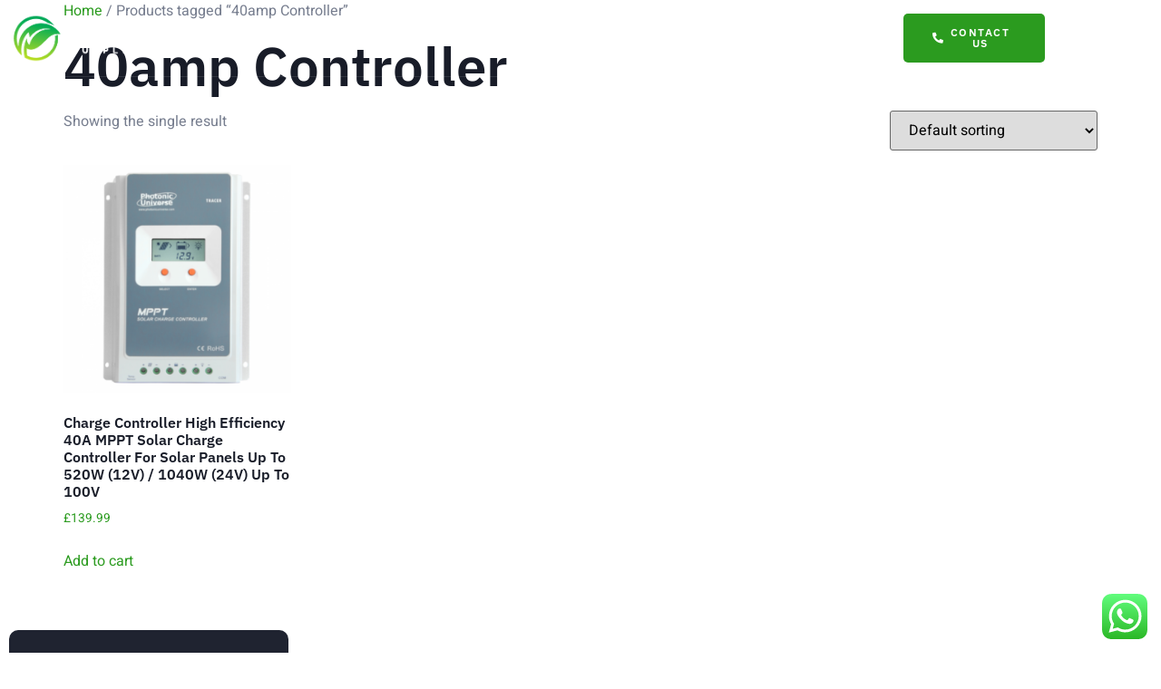

--- FILE ---
content_type: text/css
request_url: https://solarsupplies.online/wp-content/uploads/elementor/css/post-12.css?ver=1766480191
body_size: 1834
content:
.elementor-12 .elementor-element.elementor-element-6e1242b > .elementor-container > .elementor-column > .elementor-widget-wrap{align-content:center;align-items:center;}.elementor-12 .elementor-element.elementor-element-6e1242b > .elementor-container{max-width:1170px;}.elementor-12 .elementor-element.elementor-element-6e1242b{border-style:solid;border-width:0px 0px 1px 0px;border-color:#FFFFFF1C;transition:background 0.3s, border 0.3s, border-radius 0.3s, box-shadow 0.3s;margin-top:0px;margin-bottom:-85px;z-index:2;}.elementor-12 .elementor-element.elementor-element-6e1242b > .elementor-background-overlay{transition:background 0.3s, border-radius 0.3s, opacity 0.3s;}.elementor-12 .elementor-element.elementor-element-56fd3980 > .elementor-element-populated{transition:background 0.3s, border 0.3s, border-radius 0.3s, box-shadow 0.3s;padding:10px 10px 10px 10px;}.elementor-12 .elementor-element.elementor-element-56fd3980 > .elementor-element-populated > .elementor-background-overlay{transition:background 0.3s, border-radius 0.3s, opacity 0.3s;}.elementor-12 .elementor-element.elementor-element-3f931232 > .elementor-element-populated{transition:background 0.3s, border 0.3s, border-radius 0.3s, box-shadow 0.3s;}.elementor-12 .elementor-element.elementor-element-3f931232 > .elementor-element-populated > .elementor-background-overlay{transition:background 0.3s, border-radius 0.3s, opacity 0.3s;}.elementor-12 .elementor-element.elementor-element-58052b82 .jeg-elementor-kit.jkit-nav-menu .jkit-menu-wrapper .jkit-menu li.menu-item-has-children .sub-menu{background-color:#FFFFFF;padding:10px 10px 10px 10px;border-radius:0px 0px 5px 5px;min-width:200px;box-shadow:0px 0px 0px 0px rgba(0,0,0,0.5);}.elementor-12 .elementor-element.elementor-element-58052b82 .jeg-elementor-kit.jkit-nav-menu .jkit-hamburger-menu{background-color:#FFFFFF00;float:right;border-style:solid;}.elementor-12 .elementor-element.elementor-element-58052b82 .jeg-elementor-kit.jkit-nav-menu .jkit-menu-wrapper .jkit-nav-identity-panel .jkit-close-menu{background-color:var( --e-global-color-secondary );border-style:solid;}.elementor-12 .elementor-element.elementor-element-58052b82 .jeg-elementor-kit.jkit-nav-menu .jkit-menu-wrapper .jkit-nav-identity-panel .jkit-close-menu:not(.hover-gradient):hover, .elementor-12 .elementor-element.elementor-element-58052b82 .jeg-elementor-kit.jkit-nav-menu .jkit-menu-wrapper .jkit-nav-identity-panel .jkit-close-menu.hover-gradient:before{background-color:var( --e-global-color-primary );}.elementor-12 .elementor-element.elementor-element-58052b82{width:var( --container-widget-width, 106.157% );max-width:106.157%;--container-widget-width:106.157%;--container-widget-flex-grow:0;}.elementor-12 .elementor-element.elementor-element-58052b82 .jeg-elementor-kit.jkit-nav-menu .jkit-menu > ul, .elementor-12 .elementor-element.elementor-element-58052b82 .jeg-elementor-kit.jkit-nav-menu .jkit-menu-wrapper:not(.active) .jkit-menu, .elementor-12 .elementor-element.elementor-element-58052b82 .jeg-elementor-kit.jkit-nav-menu .jkit-menu-wrapper:not(.active) .jkit-menu > li > a{display:flex;}.elementor-12 .elementor-element.elementor-element-58052b82 .jeg-elementor-kit.jkit-nav-menu .jkit-menu-wrapper .jkit-menu{justify-content:center;}.elementor-12 .elementor-element.elementor-element-58052b82 .jeg-elementor-kit.jkit-nav-menu .jkit-menu-wrapper .jkit-menu .menu-item .sub-menu{left:unset;top:100%;right:unset;bottom:unset;}.elementor-12 .elementor-element.elementor-element-58052b82 .jeg-elementor-kit.jkit-nav-menu .jkit-menu-wrapper .jkit-menu .menu-item .sub-menu .menu-item .sub-menu{left:100%;top:unset;right:unset;bottom:unset;}.elementor-12 .elementor-element.elementor-element-58052b82 .jeg-elementor-kit.jkit-nav-menu .jkit-menu-wrapper{height:84px;padding:0px 0px 0px 0px;margin:0px 0px 0px 0px;border-radius:0px 0px 0px 0px;}.elementor-12 .elementor-element.elementor-element-58052b82 .jeg-elementor-kit.jkit-nav-menu .jkit-menu-wrapper .jkit-menu > li > a{font-family:var( --e-global-typography-eef9e43-font-family ), Sans-serif;font-size:var( --e-global-typography-eef9e43-font-size );font-weight:var( --e-global-typography-eef9e43-font-weight );text-transform:var( --e-global-typography-eef9e43-text-transform );line-height:var( --e-global-typography-eef9e43-line-height );letter-spacing:var( --e-global-typography-eef9e43-letter-spacing );padding:0px 18px 0px 18px;color:var( --e-global-color-06a34e7 );}.elementor-12 .elementor-element.elementor-element-58052b82 .jeg-elementor-kit.jkit-nav-menu .jkit-menu-wrapper .jkit-menu > li > a svg{fill:var( --e-global-color-06a34e7 );}.elementor-12 .elementor-element.elementor-element-58052b82 .jeg-elementor-kit.jkit-nav-menu .jkit-menu-wrapper .jkit-menu > li:not(.hover-gradient, .current-menu-item):hover > a{color:var( --e-global-color-06a34e7 );}.elementor-12 .elementor-element.elementor-element-58052b82 .jeg-elementor-kit.jkit-nav-menu .jkit-menu-wrapper .jkit-menu > li:not(.hover-gradient, .current-menu-item):hover > a svg{fill:var( --e-global-color-06a34e7 );}.elementor-12 .elementor-element.elementor-element-58052b82 .jeg-elementor-kit.jkit-nav-menu .jkit-menu-wrapper .jkit-menu > li.current-menu-item > a, .elementor-12 .elementor-element.elementor-element-58052b82 .jeg-elementor-kit.jkit-nav-menu .jkit-menu-wrapper .jkit-menu > li.current-menu-ancestor > a{color:var( --e-global-color-06a34e7 );}.elementor-12 .elementor-element.elementor-element-58052b82 .jeg-elementor-kit.jkit-nav-menu .jkit-menu-wrapper .jkit-menu > li.current-menu-item > a svg, .elementor-12 .elementor-element.elementor-element-58052b82 .jeg-elementor-kit.jkit-nav-menu .jkit-menu-wrapper .jkit-menu > li.current-menu-ancestor > a svg{fill:var( --e-global-color-06a34e7 );}.elementor-12 .elementor-element.elementor-element-58052b82 .jeg-elementor-kit.jkit-nav-menu .jkit-menu-wrapper .jkit-menu li.menu-item-has-children > a i, .elementor-12 .elementor-element.elementor-element-58052b82 .jeg-elementor-kit.jkit-nav-menu .jkit-menu-wrapper .jkit-menu li.menu-item-has-children > a svg, .elementor-12 .elementor-element.elementor-element-58052b82 .jeg-elementor-kit.jkit-nav-menu .jkit-menu-wrapper .jkit-menu li.has-mega-menu > a i, .elementor-12 .elementor-element.elementor-element-58052b82 .jeg-elementor-kit.jkit-nav-menu .jkit-menu-wrapper .jkit-menu li.has-mega-menu > a svg{margin:3px 0px 0px 10px;border-style:solid;border-width:0px 0px 0px 0px;}.elementor-12 .elementor-element.elementor-element-58052b82 .jeg-elementor-kit.jkit-nav-menu .jkit-menu-wrapper .jkit-menu .sub-menu li a{font-family:var( --e-global-typography-eef9e43-font-family ), Sans-serif;font-size:var( --e-global-typography-eef9e43-font-size );font-weight:var( --e-global-typography-eef9e43-font-weight );text-transform:var( --e-global-typography-eef9e43-text-transform );line-height:var( --e-global-typography-eef9e43-line-height );letter-spacing:var( --e-global-typography-eef9e43-letter-spacing );padding:15px 15px 15px 15px;}.elementor-12 .elementor-element.elementor-element-58052b82 .jeg-elementor-kit.jkit-nav-menu .jkit-menu-wrapper .jkit-menu .sub-menu li > a{color:var( --e-global-color-primary );}.elementor-12 .elementor-element.elementor-element-58052b82 .jeg-elementor-kit.jkit-nav-menu .jkit-menu-wrapper .jkit-menu .sub-menu li > a svg{fill:var( --e-global-color-primary );}.elementor-12 .elementor-element.elementor-element-58052b82 .jeg-elementor-kit.jkit-nav-menu .jkit-menu-wrapper .jkit-menu .sub-menu li:not(.hover-gradient, .current-menu-item):hover > a{color:var( --e-global-color-accent );}.elementor-12 .elementor-element.elementor-element-58052b82 .jeg-elementor-kit.jkit-nav-menu .jkit-menu-wrapper .jkit-menu .sub-menu li:not(.hover-gradient, .current-menu-item):hover > a svg{fill:var( --e-global-color-accent );}.elementor-12 .elementor-element.elementor-element-58052b82 .jeg-elementor-kit.jkit-nav-menu .jkit-menu-wrapper .jkit-menu .sub-menu li.current-menu-item > a{color:var( --e-global-color-accent );}.elementor-12 .elementor-element.elementor-element-58052b82 .jeg-elementor-kit.jkit-nav-menu .jkit-menu-wrapper .jkit-menu .sub-menu li.current-menu-item > a svg{fill:var( --e-global-color-accent );}.elementor-12 .elementor-element.elementor-element-58052b82 .jeg-elementor-kit.jkit-nav-menu .jkit-menu-wrapper .jkit-nav-identity-panel .jkit-nav-site-title .jkit-nav-logo img{object-fit:cover;}.elementor-12 .elementor-element.elementor-element-34561cb4 > .elementor-element-populated{transition:background 0.3s, border 0.3s, border-radius 0.3s, box-shadow 0.3s;padding:10px 10px 10px 10px;}.elementor-12 .elementor-element.elementor-element-34561cb4 > .elementor-element-populated > .elementor-background-overlay{transition:background 0.3s, border-radius 0.3s, opacity 0.3s;}.elementor-12 .elementor-element.elementor-element-3f78769d .elementor-button{background-color:var( --e-global-color-accent );font-family:var( --e-global-typography-558fe58-font-family ), Sans-serif;font-size:var( --e-global-typography-558fe58-font-size );font-weight:var( --e-global-typography-558fe58-font-weight );text-transform:var( --e-global-typography-558fe58-text-transform );line-height:var( --e-global-typography-558fe58-line-height );letter-spacing:var( --e-global-typography-558fe58-letter-spacing );fill:var( --e-global-color-06a34e7 );color:var( --e-global-color-06a34e7 );border-radius:5px 5px 5px 5px;padding:15px 32px 15px 32px;}.elementor-12 .elementor-element.elementor-element-3f78769d .elementor-button:hover, .elementor-12 .elementor-element.elementor-element-3f78769d .elementor-button:focus{background-color:var( --e-global-color-06a34e7 );color:var( --e-global-color-accent );}.elementor-12 .elementor-element.elementor-element-3f78769d .elementor-button-content-wrapper{flex-direction:row;}.elementor-12 .elementor-element.elementor-element-3f78769d .elementor-button .elementor-button-content-wrapper{gap:12px;}.elementor-12 .elementor-element.elementor-element-3f78769d .elementor-button:hover svg, .elementor-12 .elementor-element.elementor-element-3f78769d .elementor-button:focus svg{fill:var( --e-global-color-accent );}@media(min-width:768px){.elementor-12 .elementor-element.elementor-element-56fd3980{width:17.965%;}.elementor-12 .elementor-element.elementor-element-3f931232{width:66.277%;}.elementor-12 .elementor-element.elementor-element-34561cb4{width:15.09%;}}@media(max-width:1024px) and (min-width:768px){.elementor-12 .elementor-element.elementor-element-56fd3980{width:25%;}.elementor-12 .elementor-element.elementor-element-3f931232{width:75%;}.elementor-12 .elementor-element.elementor-element-34561cb4{width:22%;}}@media(max-width:1024px){.elementor-12 .elementor-element.elementor-element-6e1242b{margin-top:0px;margin-bottom:-100px;padding:10px 10px 10px 10px;}.elementor-12 .elementor-element.elementor-element-3f931232 > .elementor-element-populated{padding:10px 10px 10px 10px;}.elementor-12 .elementor-element.elementor-element-58052b82 .jeg-elementor-kit.jkit-nav-menu .jkit-menu-wrapper{padding:20px 20px 0px 20px;margin:0px 0px 0px 0px;}.elementor-12 .elementor-element.elementor-element-58052b82 .jeg-elementor-kit.jkit-nav-menu .jkit-menu-wrapper .jkit-menu > li > a{font-size:var( --e-global-typography-eef9e43-font-size );line-height:var( --e-global-typography-eef9e43-line-height );letter-spacing:var( --e-global-typography-eef9e43-letter-spacing );padding:10px 20px 15px 10px;color:var( --e-global-color-primary );}.elementor-12 .elementor-element.elementor-element-58052b82 .jeg-elementor-kit.jkit-nav-menu .jkit-menu-wrapper .jkit-menu > li > a svg{fill:var( --e-global-color-primary );}.elementor-12 .elementor-element.elementor-element-58052b82 .jeg-elementor-kit.jkit-nav-menu .jkit-menu-wrapper .jkit-menu > li:not(.hover-gradient, .current-menu-item):hover > a{color:var( --e-global-color-secondary );}.elementor-12 .elementor-element.elementor-element-58052b82 .jeg-elementor-kit.jkit-nav-menu .jkit-menu-wrapper .jkit-menu > li:not(.hover-gradient, .current-menu-item):hover > a svg{fill:var( --e-global-color-secondary );}.elementor-12 .elementor-element.elementor-element-58052b82 .jeg-elementor-kit.jkit-nav-menu .jkit-menu-wrapper .jkit-menu > li.current-menu-item > a, .elementor-12 .elementor-element.elementor-element-58052b82 .jeg-elementor-kit.jkit-nav-menu .jkit-menu-wrapper .jkit-menu > li.current-menu-ancestor > a{color:var( --e-global-color-secondary );}.elementor-12 .elementor-element.elementor-element-58052b82 .jeg-elementor-kit.jkit-nav-menu .jkit-menu-wrapper .jkit-menu > li.current-menu-item > a svg, .elementor-12 .elementor-element.elementor-element-58052b82 .jeg-elementor-kit.jkit-nav-menu .jkit-menu-wrapper .jkit-menu > li.current-menu-ancestor > a svg{fill:var( --e-global-color-secondary );}.elementor-12 .elementor-element.elementor-element-58052b82 .jeg-elementor-kit.jkit-nav-menu .jkit-menu-wrapper .jkit-menu li.menu-item-has-children > a i, .elementor-12 .elementor-element.elementor-element-58052b82 .jeg-elementor-kit.jkit-nav-menu .jkit-menu-wrapper .jkit-menu li.menu-item-has-children > a svg, .elementor-12 .elementor-element.elementor-element-58052b82 .jeg-elementor-kit.jkit-nav-menu .jkit-menu-wrapper .jkit-menu li.has-mega-menu > a i, .elementor-12 .elementor-element.elementor-element-58052b82 .jeg-elementor-kit.jkit-nav-menu .jkit-menu-wrapper .jkit-menu li.has-mega-menu > a svg{border-radius:10px 10px 10px 10px;border-width:0px 0px 0px 0px;}.elementor-12 .elementor-element.elementor-element-58052b82 .jeg-elementor-kit.jkit-nav-menu .jkit-menu-wrapper .jkit-menu .sub-menu li a{font-size:var( --e-global-typography-eef9e43-font-size );line-height:var( --e-global-typography-eef9e43-line-height );letter-spacing:var( --e-global-typography-eef9e43-letter-spacing );}.elementor-12 .elementor-element.elementor-element-58052b82 .jeg-elementor-kit.jkit-nav-menu .jkit-menu-wrapper .jkit-menu li.menu-item-has-children .sub-menu{padding:10px 10px 10px 5px;border-radius:10px 10px 10px 10px;}.elementor-12 .elementor-element.elementor-element-58052b82 .jeg-elementor-kit.jkit-nav-menu .jkit-hamburger-menu{float:right;width:22px;border-width:0px 0px 0px 0px;border-radius:10px 10px 10px 10px;color:var( --e-global-color-secondary );padding:0px 0px 0px 0px;}.elementor-12 .elementor-element.elementor-element-58052b82 .jeg-elementor-kit.jkit-nav-menu .jkit-hamburger-menu i{font-size:25px;}.elementor-12 .elementor-element.elementor-element-58052b82 .jeg-elementor-kit.jkit-nav-menu .jkit-hamburger-menu svg{width:25px;fill:var( --e-global-color-secondary );}.elementor-12 .elementor-element.elementor-element-58052b82 .jeg-elementor-kit.jkit-nav-menu .jkit-menu-wrapper .jkit-nav-identity-panel .jkit-close-menu{border-width:0px 0px 0px 0px;border-radius:5px 5px 5px 5px;color:var( --e-global-color-06a34e7 );margin:10px 20px 0px 0px;padding:12px 0px 12px 0px;}.elementor-12 .elementor-element.elementor-element-58052b82 .jeg-elementor-kit.jkit-nav-menu .jkit-menu-wrapper .jkit-nav-identity-panel .jkit-close-menu svg{fill:var( --e-global-color-06a34e7 );}.elementor-12 .elementor-element.elementor-element-58052b82 .jeg-elementor-kit.jkit-nav-menu .jkit-menu-wrapper .jkit-nav-identity-panel .jkit-close-menu:hover{color:var( --e-global-color-06a34e7 );}.elementor-12 .elementor-element.elementor-element-58052b82 .jeg-elementor-kit.jkit-nav-menu .jkit-menu-wrapper .jkit-nav-identity-panel .jkit-close-menu:hover svg{fill:var( --e-global-color-06a34e7 );}.elementor-12 .elementor-element.elementor-element-58052b82 .jeg-elementor-kit.jkit-nav-menu .jkit-menu-wrapper .jkit-nav-identity-panel .jkit-nav-site-title .jkit-nav-logo img{max-width:260px;}.elementor-12 .elementor-element.elementor-element-3f78769d .elementor-button{font-size:var( --e-global-typography-558fe58-font-size );line-height:var( --e-global-typography-558fe58-line-height );letter-spacing:var( --e-global-typography-558fe58-letter-spacing );}}@media(max-width:767px){.elementor-12 .elementor-element.elementor-element-56fd3980{width:50%;}.elementor-12 .elementor-element.elementor-element-3f931232{width:50%;}.elementor-12 .elementor-element.elementor-element-3f931232 > .elementor-element-populated{padding:10px 10px 10px 10px;}.elementor-12 .elementor-element.elementor-element-58052b82 .jeg-elementor-kit.jkit-nav-menu .jkit-menu-wrapper .jkit-menu > li > a{font-size:var( --e-global-typography-eef9e43-font-size );line-height:var( --e-global-typography-eef9e43-line-height );letter-spacing:var( --e-global-typography-eef9e43-letter-spacing );}.elementor-12 .elementor-element.elementor-element-58052b82 .jeg-elementor-kit.jkit-nav-menu .jkit-menu-wrapper .jkit-menu .sub-menu li a{font-size:var( --e-global-typography-eef9e43-font-size );line-height:var( --e-global-typography-eef9e43-line-height );letter-spacing:var( --e-global-typography-eef9e43-letter-spacing );}.elementor-12 .elementor-element.elementor-element-58052b82 .jeg-elementor-kit.jkit-nav-menu .jkit-hamburger-menu{color:var( --e-global-color-secondary );}.elementor-12 .elementor-element.elementor-element-58052b82 .jeg-elementor-kit.jkit-nav-menu .jkit-hamburger-menu svg{fill:var( --e-global-color-secondary );}.elementor-12 .elementor-element.elementor-element-58052b82 .jeg-elementor-kit.jkit-nav-menu .jkit-menu-wrapper .jkit-nav-identity-panel .jkit-nav-site-title .jkit-nav-logo img{max-width:122px;}.elementor-12 .elementor-element.elementor-element-3f78769d .elementor-button{font-size:var( --e-global-typography-558fe58-font-size );line-height:var( --e-global-typography-558fe58-line-height );letter-spacing:var( --e-global-typography-558fe58-letter-spacing );padding:18px 32px 18px 32px;}}@media (max-width: 1024px) {.elementor-element.elementor-element-58052b82 .jeg-elementor-kit.jkit-nav-menu .jkit-hamburger-menu { display: block; } }@media (max-width: 1024px) {.elementor-element.elementor-element-58052b82 .jeg-elementor-kit.jkit-nav-menu .jkit-menu-wrapper { width: 100%; max-width: 360px; border-radius: 0; background-color: #f7f7f7; width: 100%; position: fixed; top: 0; left: -110%; height: 100%!important; box-shadow: 0 10px 30px 0 rgba(255,165,0,0); overflow-y: auto; overflow-x: hidden; padding-top: 0; padding-left: 0; padding-right: 0; display: flex; flex-direction: column-reverse; justify-content: flex-end; -moz-transition: left .6s cubic-bezier(.6,.1,.68,.53), width .6s; -webkit-transition: left .6s cubic-bezier(.6,.1,.68,.53), width .6s; -o-transition: left .6s cubic-bezier(.6,.1,.68,.53), width .6s; -ms-transition: left .6s cubic-bezier(.6,.1,.68,.53), width .6s; transition: left .6s cubic-bezier(.6,.1,.68,.53), width .6s; } }@media (max-width: 1024px) {.elementor-element.elementor-element-58052b82 .jeg-elementor-kit.jkit-nav-menu .jkit-menu-wrapper.active { left: 0; } }@media (max-width: 1024px) {.elementor-element.elementor-element-58052b82 .jeg-elementor-kit.jkit-nav-menu .jkit-menu-wrapper .jkit-menu-container { overflow-y: hidden; } }@media (max-width: 1024px) {.elementor-element.elementor-element-58052b82 .jeg-elementor-kit.jkit-nav-menu .jkit-menu-wrapper .jkit-nav-identity-panel { padding: 10px 0px 10px 0px; display: block; position: relative; z-index: 5; width: 100%; } }@media (max-width: 1024px) {.elementor-element.elementor-element-58052b82 .jeg-elementor-kit.jkit-nav-menu .jkit-menu-wrapper .jkit-nav-identity-panel .jkit-nav-site-title { display: inline-block; } }@media (max-width: 1024px) {.elementor-element.elementor-element-58052b82 .jeg-elementor-kit.jkit-nav-menu .jkit-menu-wrapper .jkit-nav-identity-panel .jkit-close-menu { display: block; } }@media (max-width: 1024px) {.elementor-element.elementor-element-58052b82 .jeg-elementor-kit.jkit-nav-menu .jkit-menu-wrapper .jkit-menu { display: block; height: 100%; overflow-y: auto; } }@media (max-width: 1024px) {.elementor-element.elementor-element-58052b82 .jeg-elementor-kit.jkit-nav-menu .jkit-menu-wrapper .jkit-menu li.menu-item-has-children > a i { margin-left: auto; border: 1px solid var(--jkit-border-color); border-radius: 3px; padding: 4px 15px; } }@media (max-width: 1024px) {.elementor-element.elementor-element-58052b82 .jeg-elementor-kit.jkit-nav-menu .jkit-menu-wrapper .jkit-menu li.menu-item-has-children > a svg { margin-left: auto; border: 1px solid var(--jkit-border-color); border-radius: 3px; } }@media (max-width: 1024px) {.elementor-element.elementor-element-58052b82 .jeg-elementor-kit.jkit-nav-menu .jkit-menu-wrapper .jkit-menu li.menu-item-has-children .sub-menu { position: inherit; box-shadow: none; background: none; } }@media (max-width: 1024px) {.elementor-element.elementor-element-58052b82 .jeg-elementor-kit.jkit-nav-menu .jkit-menu-wrapper .jkit-menu li { display: block; width: 100%; position: inherit; } }@media (max-width: 1024px) {.elementor-element.elementor-element-58052b82 .jeg-elementor-kit.jkit-nav-menu .jkit-menu-wrapper .jkit-menu li .sub-menu { display: none; max-height: 2500px; opacity: 0; visibility: hidden; transition: max-height 5s ease-out; } }@media (max-width: 1024px) {.elementor-element.elementor-element-58052b82 .jeg-elementor-kit.jkit-nav-menu .jkit-menu-wrapper .jkit-menu li .sub-menu.dropdown-open { display: block; opacity: 1; visibility: visible; } }@media (max-width: 1024px) {.elementor-element.elementor-element-58052b82 .jeg-elementor-kit.jkit-nav-menu .jkit-menu-wrapper .jkit-menu li a { display: block; } }@media (max-width: 1024px) {.elementor-element.elementor-element-58052b82 .jeg-elementor-kit.jkit-nav-menu .jkit-menu-wrapper .jkit-menu li a i { float: right; } }@media (max-width: 1024px) {.elementor-element.elementor-element-58052b82 .jeg-elementor-kit.jkit-nav-menu .jkit-menu-wrapper .jkit-menu li a svg { float: right } }@media (min-width: 1025px) {.elementor-element.elementor-element-58052b82 .jeg-elementor-kit.jkit-nav-menu .jkit-menu-wrapper .jkit-menu-container { height: 100%; } }@media (max-width: 1024px) {.admin-bar .elementor-element.elementor-element-58052b82 .jeg-elementor-kit.jkit-nav-menu .jkit-menu-wrapper { top: 32px; } }@media (max-width: 782px) {.admin-bar .elementor-element.elementor-element-58052b82 .jeg-elementor-kit.jkit-nav-menu .jkit-menu-wrapper { top: 46px; } }

--- FILE ---
content_type: text/css
request_url: https://solarsupplies.online/wp-content/uploads/elementor/css/post-13.css?ver=1766480191
body_size: 1956
content:
.elementor-13 .elementor-element.elementor-element-52b44455:not(.elementor-motion-effects-element-type-background), .elementor-13 .elementor-element.elementor-element-52b44455 > .elementor-motion-effects-container > .elementor-motion-effects-layer{background-color:#181C28;}.elementor-13 .elementor-element.elementor-element-52b44455 > .elementor-background-overlay{background-image:url("https://solarsupplies.online/wp-content/uploads/2023/01/green-energy-solar-energy-panel-everywhere-in-our-city-for-make-our-planet-health-place.jpg");background-position:center center;background-size:cover;opacity:0.01;transition:background 0.3s, border-radius 0.3s, opacity 0.3s;}.elementor-13 .elementor-element.elementor-element-52b44455 > .elementor-container{max-width:1170px;}.elementor-13 .elementor-element.elementor-element-52b44455{transition:background 0.3s, border 0.3s, border-radius 0.3s, box-shadow 0.3s;margin-top:50px;margin-bottom:0px;padding:0px 0px 20px 0px;}.elementor-13 .elementor-element.elementor-element-7a4f917a > .elementor-element-populated{padding:0px 0px 0px 0px;}.elementor-13 .elementor-element.elementor-element-29648bcd > .elementor-container{max-width:1170px;}.elementor-13 .elementor-element.elementor-element-29648bcd{margin-top:0px;margin-bottom:0px;padding:0px 10px 0px 10px;}.elementor-13 .elementor-element.elementor-element-2cae1d73:not(.elementor-motion-effects-element-type-background) > .elementor-widget-wrap, .elementor-13 .elementor-element.elementor-element-2cae1d73 > .elementor-widget-wrap > .elementor-motion-effects-container > .elementor-motion-effects-layer{background-color:#1F2330;}.elementor-bc-flex-widget .elementor-13 .elementor-element.elementor-element-2cae1d73.elementor-column .elementor-widget-wrap{align-items:center;}.elementor-13 .elementor-element.elementor-element-2cae1d73.elementor-column.elementor-element[data-element_type="column"] > .elementor-widget-wrap.elementor-element-populated{align-content:center;align-items:center;}.elementor-13 .elementor-element.elementor-element-2cae1d73 > .elementor-element-populated, .elementor-13 .elementor-element.elementor-element-2cae1d73 > .elementor-element-populated > .elementor-background-overlay, .elementor-13 .elementor-element.elementor-element-2cae1d73 > .elementor-background-slideshow{border-radius:10px 10px 10px 10px;}.elementor-13 .elementor-element.elementor-element-2cae1d73 > .elementor-element-populated{transition:background 0.3s, border 0.3s, border-radius 0.3s, box-shadow 0.3s;margin:-50px 0px 0px 0px;--e-column-margin-right:0px;--e-column-margin-left:0px;padding:50px 40px 50px 40px;}.elementor-13 .elementor-element.elementor-element-2cae1d73 > .elementor-element-populated > .elementor-background-overlay{transition:background 0.3s, border-radius 0.3s, opacity 0.3s;}.elementor-13 .elementor-element.elementor-element-440582b4 > .elementor-widget-container{padding:0px 20px 0px 0px;}.elementor-13 .elementor-element.elementor-element-440582b4{text-align:start;font-family:var( --e-global-typography-text-font-family ), Sans-serif;font-size:var( --e-global-typography-text-font-size );font-weight:var( --e-global-typography-text-font-weight );line-height:var( --e-global-typography-text-line-height );color:#818997;}.elementor-13 .elementor-element.elementor-element-c3a10fa .elementor-icon-list-items:not(.elementor-inline-items) .elementor-icon-list-item:not(:last-child){padding-block-end:calc(10px/2);}.elementor-13 .elementor-element.elementor-element-c3a10fa .elementor-icon-list-items:not(.elementor-inline-items) .elementor-icon-list-item:not(:first-child){margin-block-start:calc(10px/2);}.elementor-13 .elementor-element.elementor-element-c3a10fa .elementor-icon-list-items.elementor-inline-items .elementor-icon-list-item{margin-inline:calc(10px/2);}.elementor-13 .elementor-element.elementor-element-c3a10fa .elementor-icon-list-items.elementor-inline-items{margin-inline:calc(-10px/2);}.elementor-13 .elementor-element.elementor-element-c3a10fa .elementor-icon-list-items.elementor-inline-items .elementor-icon-list-item:after{inset-inline-end:calc(-10px/2);}.elementor-13 .elementor-element.elementor-element-c3a10fa .elementor-icon-list-icon i{color:var( --e-global-color-accent );transition:color 0.3s;}.elementor-13 .elementor-element.elementor-element-c3a10fa .elementor-icon-list-icon svg{fill:var( --e-global-color-accent );transition:fill 0.3s;}.elementor-13 .elementor-element.elementor-element-c3a10fa{--e-icon-list-icon-size:16px;--icon-vertical-offset:0px;}.elementor-13 .elementor-element.elementor-element-c3a10fa .elementor-icon-list-icon{padding-inline-end:9px;}.elementor-13 .elementor-element.elementor-element-c3a10fa .elementor-icon-list-item > .elementor-icon-list-text, .elementor-13 .elementor-element.elementor-element-c3a10fa .elementor-icon-list-item > a{font-family:var( --e-global-typography-text-font-family ), Sans-serif;font-size:var( --e-global-typography-text-font-size );font-weight:var( --e-global-typography-text-font-weight );line-height:var( --e-global-typography-text-line-height );}.elementor-13 .elementor-element.elementor-element-c3a10fa .elementor-icon-list-text{color:#FFFFFF;transition:color 0.3s;}.elementor-13 .elementor-element.elementor-element-279b8d > .elementor-element-populated{padding:80px 0px 0px 80px;}.elementor-13 .elementor-element.elementor-element-1cf7c6be .elementor-heading-title{color:#FFFFFF;}.elementor-13 .elementor-element.elementor-element-3f33c956 .elementor-icon-list-items:not(.elementor-inline-items) .elementor-icon-list-item:not(:last-child){padding-block-end:calc(15px/2);}.elementor-13 .elementor-element.elementor-element-3f33c956 .elementor-icon-list-items:not(.elementor-inline-items) .elementor-icon-list-item:not(:first-child){margin-block-start:calc(15px/2);}.elementor-13 .elementor-element.elementor-element-3f33c956 .elementor-icon-list-items.elementor-inline-items .elementor-icon-list-item{margin-inline:calc(15px/2);}.elementor-13 .elementor-element.elementor-element-3f33c956 .elementor-icon-list-items.elementor-inline-items{margin-inline:calc(-15px/2);}.elementor-13 .elementor-element.elementor-element-3f33c956 .elementor-icon-list-items.elementor-inline-items .elementor-icon-list-item:after{inset-inline-end:calc(-15px/2);}.elementor-13 .elementor-element.elementor-element-3f33c956 .elementor-icon-list-icon i{color:var( --e-global-color-accent );transition:color 0.3s;}.elementor-13 .elementor-element.elementor-element-3f33c956 .elementor-icon-list-icon svg{fill:var( --e-global-color-accent );transition:fill 0.3s;}.elementor-13 .elementor-element.elementor-element-3f33c956{--e-icon-list-icon-size:14px;--icon-vertical-offset:0px;}.elementor-13 .elementor-element.elementor-element-3f33c956 .elementor-icon-list-icon{padding-inline-end:5px;}.elementor-13 .elementor-element.elementor-element-3f33c956 .elementor-icon-list-item > .elementor-icon-list-text, .elementor-13 .elementor-element.elementor-element-3f33c956 .elementor-icon-list-item > a{font-family:var( --e-global-typography-text-font-family ), Sans-serif;font-size:var( --e-global-typography-text-font-size );font-weight:var( --e-global-typography-text-font-weight );line-height:var( --e-global-typography-text-line-height );}.elementor-13 .elementor-element.elementor-element-3f33c956 .elementor-icon-list-text{color:#FFFFFF;transition:color 0.3s;}.elementor-13 .elementor-element.elementor-element-3f33c956 .elementor-icon-list-item:hover .elementor-icon-list-text{color:var( --e-global-color-accent );}.elementor-13 .elementor-element.elementor-element-65fd7a2d > .elementor-element-populated{padding:80px 0px 0px 0px;}.elementor-13 .elementor-element.elementor-element-5f6d7fd7 .elementor-heading-title{color:#FFFFFF;}.elementor-13 .elementor-element.elementor-element-6b3d7585 .elementor-icon-list-items:not(.elementor-inline-items) .elementor-icon-list-item:not(:last-child){padding-block-end:calc(15px/2);}.elementor-13 .elementor-element.elementor-element-6b3d7585 .elementor-icon-list-items:not(.elementor-inline-items) .elementor-icon-list-item:not(:first-child){margin-block-start:calc(15px/2);}.elementor-13 .elementor-element.elementor-element-6b3d7585 .elementor-icon-list-items.elementor-inline-items .elementor-icon-list-item{margin-inline:calc(15px/2);}.elementor-13 .elementor-element.elementor-element-6b3d7585 .elementor-icon-list-items.elementor-inline-items{margin-inline:calc(-15px/2);}.elementor-13 .elementor-element.elementor-element-6b3d7585 .elementor-icon-list-items.elementor-inline-items .elementor-icon-list-item:after{inset-inline-end:calc(-15px/2);}.elementor-13 .elementor-element.elementor-element-6b3d7585 .elementor-icon-list-icon i{color:var( --e-global-color-accent );transition:color 0.3s;}.elementor-13 .elementor-element.elementor-element-6b3d7585 .elementor-icon-list-icon svg{fill:var( --e-global-color-accent );transition:fill 0.3s;}.elementor-13 .elementor-element.elementor-element-6b3d7585{--e-icon-list-icon-size:14px;--icon-vertical-offset:0px;}.elementor-13 .elementor-element.elementor-element-6b3d7585 .elementor-icon-list-icon{padding-inline-end:5px;}.elementor-13 .elementor-element.elementor-element-6b3d7585 .elementor-icon-list-item > .elementor-icon-list-text, .elementor-13 .elementor-element.elementor-element-6b3d7585 .elementor-icon-list-item > a{font-family:var( --e-global-typography-text-font-family ), Sans-serif;font-size:var( --e-global-typography-text-font-size );font-weight:var( --e-global-typography-text-font-weight );line-height:var( --e-global-typography-text-line-height );}.elementor-13 .elementor-element.elementor-element-6b3d7585 .elementor-icon-list-text{color:#FFFFFF;transition:color 0.3s;}.elementor-13 .elementor-element.elementor-element-6b3d7585 .elementor-icon-list-item:hover .elementor-icon-list-text{color:var( --e-global-color-accent );}.elementor-13 .elementor-element.elementor-element-23df262c > .elementor-element-populated{margin:0px 0px 0px 30px;--e-column-margin-right:0px;--e-column-margin-left:30px;padding:80px 0px 0px 0px;}.elementor-13 .elementor-element.elementor-element-21f928bb .elementor-heading-title{color:#FFFFFF;}.elementor-13 .elementor-element.elementor-element-89a881c .jeg-elementor-kit.jkit-mailchimp .jkit-mailchimp-submit{background-color:var( --e-global-color-accent );font-family:var( --e-global-typography-558fe58-font-family ), Sans-serif;font-size:var( --e-global-typography-558fe58-font-size );font-weight:var( --e-global-typography-558fe58-font-weight );text-transform:var( --e-global-typography-558fe58-text-transform );line-height:var( --e-global-typography-558fe58-line-height );letter-spacing:var( --e-global-typography-558fe58-letter-spacing );padding:16px 25px 16px 25px;color:var( --e-global-color-06a34e7 );border-radius:5px 5px 5px 5px;}.elementor-13 .elementor-element.elementor-element-89a881c .jeg-elementor-kit.jkit-mailchimp .jkit-mailchimp-submit:hover{background-color:var( --e-global-color-primary );color:var( --e-global-color-06a34e7 );}.elementor-13 .elementor-element.elementor-element-89a881c .jeg-elementor-kit.jkit-mailchimp .jkit-form-control{font-family:var( --e-global-typography-text-font-family ), Sans-serif;font-size:var( --e-global-typography-text-font-size );font-weight:var( --e-global-typography-text-font-weight );line-height:var( --e-global-typography-text-line-height );color:var( --e-global-color-e8dc402 );border-radius:5px 5px 5px 5px;padding:16px 20px 16px 20px;border-style:solid;border-width:0px 0px 0px 0px;}.elementor-13 .elementor-element.elementor-element-89a881c .jeg-elementor-kit.jkit-mailchimp.style-inline .jkit-input-wrapper:not(.jkit-submit-input-holder){margin-right:-135px;}.elementor-13 .elementor-element.elementor-element-89a881c .jeg-elementor-kit.jkit-mailchimp .jkit-form-control::placeholder{font-family:var( --e-global-typography-f882794-font-family ), Sans-serif;font-size:var( --e-global-typography-f882794-font-size );font-weight:var( --e-global-typography-f882794-font-weight );line-height:var( --e-global-typography-f882794-line-height );color:var( --e-global-color-text );}.elementor-13 .elementor-element.elementor-element-89a881c .jeg-elementor-kit.jkit-mailchimp.style-inline .jkit-submit-input-holder{align-self:center;}.elementor-13 .elementor-element.elementor-element-89a881c .jeg-elementor-kit.jkit-mailchimp .jkit-mailchimp-submit svg{fill:var( --e-global-color-06a34e7 );}.elementor-13 .elementor-element.elementor-element-89a881c .jeg-elementor-kit.jkit-mailchimp .jkit-mailchimp-submit:hover svg{fill:var( --e-global-color-06a34e7 );}.elementor-13 .elementor-element.elementor-element-d8e01a6 > .elementor-widget-container{margin:10px 0px 0px 0px;padding:0px 20px 0px 0px;}.elementor-13 .elementor-element.elementor-element-d8e01a6{text-align:start;color:#818997;}.elementor-13 .elementor-element.elementor-element-29af6123{--grid-template-columns:repeat(0, auto);--icon-size:16px;--grid-column-gap:20px;--grid-row-gap:0px;}.elementor-13 .elementor-element.elementor-element-29af6123 .elementor-widget-container{text-align:left;}.elementor-13 .elementor-element.elementor-element-29af6123 .elementor-social-icon{background-color:var( --e-global-color-accent );--icon-padding:0.7em;}.elementor-13 .elementor-element.elementor-element-29af6123 .elementor-social-icon i{color:#FFFFFF;}.elementor-13 .elementor-element.elementor-element-29af6123 .elementor-social-icon svg{fill:#FFFFFF;}.elementor-13 .elementor-element.elementor-element-29af6123 .elementor-icon{border-radius:5px 5px 5px 5px;}.elementor-13 .elementor-element.elementor-element-29af6123 .elementor-social-icon:hover{background-color:#FFFFFF;}.elementor-13 .elementor-element.elementor-element-29af6123 .elementor-social-icon:hover i{color:var( --e-global-color-accent );}.elementor-13 .elementor-element.elementor-element-29af6123 .elementor-social-icon:hover svg{fill:var( --e-global-color-accent );}.elementor-13 .elementor-element.elementor-element-30e0148f{--divider-border-style:solid;--divider-color:#A0AABA2B;--divider-border-width:1px;}.elementor-13 .elementor-element.elementor-element-30e0148f > .elementor-widget-container{margin:60px 0px 0px 0px;}.elementor-13 .elementor-element.elementor-element-30e0148f .elementor-divider-separator{width:98%;margin:0 auto;margin-center:0;}.elementor-13 .elementor-element.elementor-element-30e0148f .elementor-divider{text-align:center;padding-block-start:2px;padding-block-end:2px;}.elementor-13 .elementor-element.elementor-element-5940f8cb > .elementor-container{max-width:1170px;}.elementor-13 .elementor-element.elementor-element-5940f8cb{margin-top:0px;margin-bottom:0px;padding:0px 10px 0px 10px;}.elementor-13 .elementor-element.elementor-element-63062b5d{font-family:var( --e-global-typography-f882794-font-family ), Sans-serif;font-size:var( --e-global-typography-f882794-font-size );font-weight:var( --e-global-typography-f882794-font-weight );line-height:var( --e-global-typography-f882794-line-height );color:#818997;}.elementor-13 .elementor-element.elementor-element-6cdc1654{text-align:end;font-family:var( --e-global-typography-f882794-font-family ), Sans-serif;font-size:var( --e-global-typography-f882794-font-size );font-weight:var( --e-global-typography-f882794-font-weight );line-height:var( --e-global-typography-f882794-line-height );color:#818997;}@media(max-width:1024px){.elementor-13 .elementor-element.elementor-element-52b44455{padding:40px 10px 20px 10px;}.elementor-13 .elementor-element.elementor-element-2cae1d73 > .elementor-element-populated{margin:-80px 0px 0px 0px;--e-column-margin-right:0px;--e-column-margin-left:0px;}.elementor-13 .elementor-element.elementor-element-440582b4{font-size:var( --e-global-typography-text-font-size );line-height:var( --e-global-typography-text-line-height );}.elementor-13 .elementor-element.elementor-element-c3a10fa .elementor-icon-list-item > .elementor-icon-list-text, .elementor-13 .elementor-element.elementor-element-c3a10fa .elementor-icon-list-item > a{font-size:var( --e-global-typography-text-font-size );line-height:var( --e-global-typography-text-line-height );}.elementor-13 .elementor-element.elementor-element-279b8d > .elementor-element-populated{padding:40px 0px 0px 120px;}.elementor-13 .elementor-element.elementor-element-3f33c956 .elementor-icon-list-item > .elementor-icon-list-text, .elementor-13 .elementor-element.elementor-element-3f33c956 .elementor-icon-list-item > a{font-size:var( --e-global-typography-text-font-size );line-height:var( --e-global-typography-text-line-height );}.elementor-13 .elementor-element.elementor-element-65fd7a2d > .elementor-element-populated{margin:20px 0px 0px 0px;--e-column-margin-right:0px;--e-column-margin-left:0px;padding:60px 0px 0px 0px;}.elementor-13 .elementor-element.elementor-element-6b3d7585 .elementor-icon-list-item > .elementor-icon-list-text, .elementor-13 .elementor-element.elementor-element-6b3d7585 .elementor-icon-list-item > a{font-size:var( --e-global-typography-text-font-size );line-height:var( --e-global-typography-text-line-height );}.elementor-13 .elementor-element.elementor-element-23df262c > .elementor-element-populated{margin:20px 0px 0px 0px;--e-column-margin-right:0px;--e-column-margin-left:0px;padding:60px 0px 0px 0px;}.elementor-13 .elementor-element.elementor-element-89a881c .jeg-elementor-kit.jkit-mailchimp .jkit-form-control{font-size:var( --e-global-typography-text-font-size );line-height:var( --e-global-typography-text-line-height );}.elementor-13 .elementor-element.elementor-element-89a881c .jeg-elementor-kit.jkit-mailchimp .jkit-form-control::placeholder{font-size:var( --e-global-typography-f882794-font-size );line-height:var( --e-global-typography-f882794-line-height );}.elementor-13 .elementor-element.elementor-element-89a881c .jeg-elementor-kit.jkit-mailchimp .jkit-mailchimp-submit{font-size:var( --e-global-typography-558fe58-font-size );line-height:var( --e-global-typography-558fe58-line-height );letter-spacing:var( --e-global-typography-558fe58-letter-spacing );}.elementor-13 .elementor-element.elementor-element-63062b5d{font-size:var( --e-global-typography-f882794-font-size );line-height:var( --e-global-typography-f882794-line-height );}.elementor-13 .elementor-element.elementor-element-6cdc1654{font-size:var( --e-global-typography-f882794-font-size );line-height:var( --e-global-typography-f882794-line-height );}}@media(max-width:767px){.elementor-13 .elementor-element.elementor-element-52b44455{margin-top:40px;margin-bottom:0px;padding:0px 10px 20px 10px;}.elementor-13 .elementor-element.elementor-element-29648bcd{margin-top:0px;margin-bottom:0px;}.elementor-13 .elementor-element.elementor-element-2cae1d73 > .elementor-element-populated{margin:-40px 0px 0px 0px;--e-column-margin-right:0px;--e-column-margin-left:0px;}.elementor-13 .elementor-element.elementor-element-440582b4 > .elementor-widget-container{margin:0px 0px 0px 0px;padding:0px 0px 0px 0px;}.elementor-13 .elementor-element.elementor-element-440582b4{font-size:var( --e-global-typography-text-font-size );line-height:var( --e-global-typography-text-line-height );}.elementor-13 .elementor-element.elementor-element-c3a10fa .elementor-icon-list-item > .elementor-icon-list-text, .elementor-13 .elementor-element.elementor-element-c3a10fa .elementor-icon-list-item > a{font-size:var( --e-global-typography-text-font-size );line-height:var( --e-global-typography-text-line-height );}.elementor-13 .elementor-element.elementor-element-279b8d{width:100%;}.elementor-13 .elementor-element.elementor-element-279b8d > .elementor-element-populated{margin:30px 0px 0px 0px;--e-column-margin-right:0px;--e-column-margin-left:0px;padding:0px 0px 0px 0px;}.elementor-13 .elementor-element.elementor-element-3f33c956 .elementor-icon-list-item > .elementor-icon-list-text, .elementor-13 .elementor-element.elementor-element-3f33c956 .elementor-icon-list-item > a{font-size:var( --e-global-typography-text-font-size );line-height:var( --e-global-typography-text-line-height );}.elementor-13 .elementor-element.elementor-element-65fd7a2d{width:100%;}.elementor-13 .elementor-element.elementor-element-65fd7a2d > .elementor-element-populated{margin:20px 0px 0px 0px;--e-column-margin-right:0px;--e-column-margin-left:0px;padding:0px 0px 0px 0px;}.elementor-13 .elementor-element.elementor-element-6b3d7585 .elementor-icon-list-item > .elementor-icon-list-text, .elementor-13 .elementor-element.elementor-element-6b3d7585 .elementor-icon-list-item > a{font-size:var( --e-global-typography-text-font-size );line-height:var( --e-global-typography-text-line-height );}.elementor-13 .elementor-element.elementor-element-23df262c > .elementor-element-populated{margin:20px 0px 0px 0px;--e-column-margin-right:0px;--e-column-margin-left:0px;padding:0px 0px 0px 0px;}.elementor-13 .elementor-element.elementor-element-89a881c .jeg-elementor-kit.jkit-mailchimp .jkit-form-control{font-size:var( --e-global-typography-text-font-size );line-height:var( --e-global-typography-text-line-height );}.elementor-13 .elementor-element.elementor-element-89a881c .jeg-elementor-kit.jkit-mailchimp .jkit-form-control::placeholder{font-size:var( --e-global-typography-f882794-font-size );line-height:var( --e-global-typography-f882794-line-height );}.elementor-13 .elementor-element.elementor-element-89a881c .jeg-elementor-kit.jkit-mailchimp .jkit-mailchimp-submit{font-size:var( --e-global-typography-558fe58-font-size );line-height:var( --e-global-typography-558fe58-line-height );letter-spacing:var( --e-global-typography-558fe58-letter-spacing );}.elementor-13 .elementor-element.elementor-element-30e0148f > .elementor-widget-container{margin:40px 0px 0px 0px;}.elementor-13 .elementor-element.elementor-element-30e0148f .elementor-divider{padding-block-start:2px;padding-block-end:2px;}.elementor-13 .elementor-element.elementor-element-63062b5d{text-align:center;font-size:var( --e-global-typography-f882794-font-size );line-height:var( --e-global-typography-f882794-line-height );}.elementor-13 .elementor-element.elementor-element-6cdc1654{text-align:center;font-size:var( --e-global-typography-f882794-font-size );line-height:var( --e-global-typography-f882794-line-height );}}@media(min-width:768px){.elementor-13 .elementor-element.elementor-element-2cae1d73{width:26.812%;}.elementor-13 .elementor-element.elementor-element-279b8d{width:25.819%;}.elementor-13 .elementor-element.elementor-element-65fd7a2d{width:17.28%;}.elementor-13 .elementor-element.elementor-element-23df262c{width:30.089%;}}@media(max-width:1024px) and (min-width:768px){.elementor-13 .elementor-element.elementor-element-2cae1d73{width:50%;}.elementor-13 .elementor-element.elementor-element-279b8d{width:50%;}.elementor-13 .elementor-element.elementor-element-65fd7a2d{width:50%;}.elementor-13 .elementor-element.elementor-element-23df262c{width:50%;}.elementor-13 .elementor-element.elementor-element-35ec53b7{width:55%;}.elementor-13 .elementor-element.elementor-element-765350aa{width:45%;}}@media (max-width: 767px) {.elementor-element.elementor-element-89a881c .jeg-elementor-kit.jkit-mailchimp.style-inline .jkit-form-wrapper.extra-fields .jkit-submit-input-holder{ -webkit-box-flex:0; -ms-flex:0 0 100%; flex:0 0 100%; max-width:100%; } }@media (max-width: 767px) {.elementor-element.elementor-element-89a881c .jeg-elementor-kit.jkit-mailchimp.jeg-elementor-kit.jkit-mailchimp.style-inline .jkit-form-wrapper.extra-fields .jkit-input-wrapper:nth-last-child(2) { margin-right: 0!important; } }